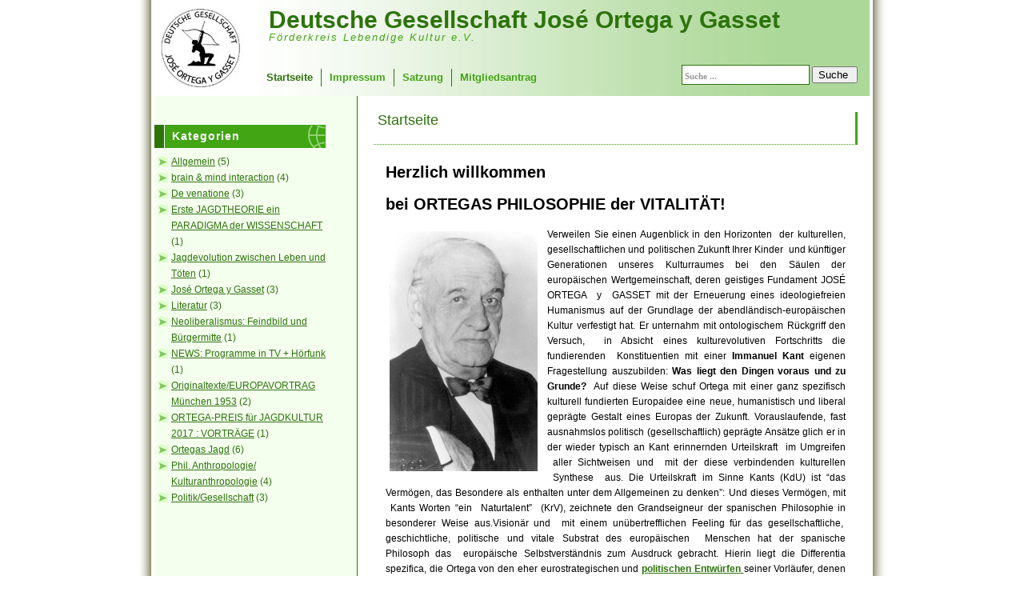

--- FILE ---
content_type: text/html; charset=UTF-8
request_url: https://www.ortegagesellschaft.de/
body_size: 19670
content:
<!DOCTYPE html PUBLIC "-//W3C//DTD XHTML 1.0 Transitional//EN" "http://www.w3.org/TR/xhtml1/DTD/xhtml1-transitional.dtd">
<html xmlns="http://www.w3.org/1999/xhtml" dir="ltr" lang="de-DE">
<head profile="http://gmpg.org/xfn/11">
	<meta http-equiv="Content-Type" content="text/html; charset=UTF-8" />
	<meta name="generator" content="WordPress 2.9.1" /> <!-- leave this for stats -->
	<link rel="stylesheet" href="https://www.ortegagesellschaft.de/wp-content/themes/ortega2/style.css" type="text/css" media="screen" />
	<title>Deutsche Gesellschaft José Ortega y Gasset  </title>
	<link rel="EditURI" type="application/rsd+xml" title="RSD" href="http://www.ortegagesellschaft.de/xmlrpc.php?rsd" />
<link rel="wlwmanifest" type="application/wlwmanifest+xml" href="http://www.ortegagesellschaft.de/wp-includes/wlwmanifest.xml" /> 
<link rel='index' title='Deutsche Gesellschaft José Ortega y Gasset' href='http://www.ortegagesellschaft.de' />
<meta name="generator" content="WordPress 2.9.1" />
<link rel='canonical' href='http://www.ortegagesellschaft.de' />
<!--[if IE]>
<style type="text/css">
#base{
	background:none;
	filter: progid:DXImageTransform.Microsoft.AlphaImageLoader(src='https://www.ortegagesellschaft.de/wp-content/themes/ortega2/images/bg_repeat.png', sizingMethod='scale');
}
</style>
<![endif]-->
</head>
<body>
	<div id="page_top">
	<div id="base">
		<div id="headerwrapper">
		<div id="header">
			<div id="blogtitle"><a href="http://www.ortegagesellschaft.de">Deutsche Gesellschaft José Ortega y Gasset</a></div>
			<div id="subtitle">Förderkreis Lebendige Kultur e.V.</div>	
		<div id="menu">
            			<ul>
			<li class="page_item page-item-12 current_page_item"><a href="http://www.ortegagesellschaft.de" >Startseite</a></li>
                        <li class="separator"></li>
			<li class="page_item page-item-2"><a href="http://www.ortegagesellschaft.de/impressum">Impressum</a></li>
                        <li class="separator"></li>
			<li class="page_item page-item-2"><a href="http://www.ortegagesellschaft.de/satzung">Satzung</a></li>
                        <li class="separator"></li>
			<li class="page_item page-item-2"><a href="http://www.ortegagesellschaft.de/mitgliedschaft">Mitgliedsantrag</a></li>
			</ul>

			<div class="searchbox">
			<form id="searchform" action="http://www.ortegagesellschaft.de/" method="get">
				<input class="search-field" type="text" value="Suche ..." onfocus="if (this.value == 'Suche ...') {this.value = '';}" onblur="if (this.value == '') {this.value = 'Suche ...';}" name="s" id="s" /> <input class="search-but" type="submit" id="searchsubmit" value="Suche " /></div>
			</form>
			</div>

		</div>
		</div>
		<div id="container">
<div id="sidebar">
<ul>
	<li><div id="categories-3" class="widget widget_categories"><h1>Kategorien</h1>		<ul>
	<li class="cat-item cat-item-1"><a href="http://www.ortegagesellschaft.de/artikel/allgemein" title="Alle unter Allgemein abgelegten Artikel ansehen">Allgemein</a> (5)
</li>
	<li class="cat-item cat-item-16"><a href="http://www.ortegagesellschaft.de/artikel/brainmindinteraction" title="Alle unter brain &amp; mind interaction abgelegten Artikel ansehen">brain &amp; mind interaction</a> (4)
</li>
	<li class="cat-item cat-item-11"><a href="http://www.ortegagesellschaft.de/artikel/homo-venator" title="Alle unter De venatione abgelegten Artikel ansehen">De venatione</a> (3)
</li>
	<li class="cat-item cat-item-25"><a href="http://www.ortegagesellschaft.de/artikel/erste-jagdtheorie-ein-wissenschaftsparadigma" title="Die erste Evidenz basierte, antispekulative Jagdtheorie wurde mit naturwissenschaftlichem Ansatz  der evolutionären Anthropologie und Psychologie und einer auf Immanuel Kant gestützten  geisteswissenschaftlichen Methode der Erkenntnistheorie  als wissenschaftliche Forschungsarbeit 2003 am Lehrstuhl Biogeogrphie von Prof. Dr. Dr.h.c.mult. Paul Müller in Trier publiziert. Der Versuch eine Falsifizierung unter Verwendung der Zwillingsforschung ist nicht gelungen. Daraus folgt: 
Die Theorie ist valide und konsistent. 
Jagdthematisch hat der österreichische Forscher Dr.Christian Carl Willinger 2021 hierzu Sekundärliteratur vorgelegt, mit der die Theorie kommentiert, verständlich dargeboten und im Ganzen in den Kontexten ergänzt worden ist.">Erste JAGDTHEORIE ein PARADIGMA der WISSENSCHAFT</a> (1)
</li>
	<li class="cat-item cat-item-24"><a href="http://www.ortegagesellschaft.de/artikel/leben-jagd-toten-tod" title="Alle unter Jagdevolution zwischen Leben und Töten abgelegten Artikel ansehen">Jagdevolution zwischen Leben und Töten</a> (1)
</li>
	<li class="cat-item cat-item-12"><a href="http://www.ortegagesellschaft.de/artikel/jose-ortega-y-gasset" title="Alle unter José  Ortega  y  Gasset abgelegten Artikel ansehen">José  Ortega  y  Gasset</a> (3)
</li>
	<li class="cat-item cat-item-5"><a href="http://www.ortegagesellschaft.de/artikel/literatur" title="Alle unter Literatur abgelegten Artikel ansehen">Literatur</a> (3)
</li>
	<li class="cat-item cat-item-28"><a href="http://www.ortegagesellschaft.de/artikel/neoliberales-feindbild" title="Alle unter Neoliberalismus: Feindbild und Bürgermitte abgelegten Artikel ansehen">Neoliberalismus: Feindbild und Bürgermitte</a> (1)
</li>
	<li class="cat-item cat-item-18"><a href="http://www.ortegagesellschaft.de/artikel/news-programme-in-tv-horfunk" title="Alle unter NEWS: Programme in TV + Hörfunk abgelegten Artikel ansehen">NEWS: Programme in TV + Hörfunk</a> (1)
</li>
	<li class="cat-item cat-item-13"><a href="http://www.ortegagesellschaft.de/artikel/originaltexte-ortega" title="Alle unter Originaltexte/EUROPAVORTRAG München 1953 abgelegten Artikel ansehen">Originaltexte/EUROPAVORTRAG München 1953</a> (2)
</li>
	<li class="cat-item cat-item-22"><a href="http://www.ortegagesellschaft.de/artikel/ortega-preis-fur-jagdkultur" title="Kategorie enthält Vorträge und Refrate bei Preisverleihungen">ORTEGA-PREIS für JAGDKULTUR 2017 : VORTRÄGE</a> (1)
</li>
	<li class="cat-item cat-item-14"><a href="http://www.ortegagesellschaft.de/artikel/arbeit-gluck-und-leidenschaft" title="Alle unter Ortegas Jagd abgelegten Artikel ansehen">Ortegas Jagd</a> (6)
</li>
	<li class="cat-item cat-item-7"><a href="http://www.ortegagesellschaft.de/artikel/phil-anthropologie-kulturanthropologie" title="Alle unter Phil. Anthropologie/ Kulturanthropologie abgelegten Artikel ansehen">Phil. Anthropologie/ Kulturanthropologie</a> (4)
</li>
	<li class="cat-item cat-item-8"><a href="http://www.ortegagesellschaft.de/artikel/politikgesellschaft" title="Alle unter Politik/Gesellschaft abgelegten Artikel ansehen">Politik/Gesellschaft</a> (3)
</li>
		</ul>
</div></li></ul>
</div>
<div id="content">
<div class="spacer"></div>
				<div id="post-12" class="post">
				<div class="post_top">
					<div class="posttitle"><a href="http://www.ortegagesellschaft.de" rel="bookmark" title="Permanent Link to Startseite">Startseite</a></div>
				</div>
				<div class="entry">
						<h2>Herzlich willkommen</h2>
<h2>bei ORTEGAS PHILOSOPHIE der VITALITÄT!</h2>
<p><img class="alignleft size-medium wp-image-10" title="ortega" src="http://www.ortegagesellschaft.de/wp-content/uploads/2009/10/ortega-185x300.jpg" alt="ortega" width="185" height="300" />Verweilen Sie einen Augenblick in den Horizonten  der kulturellen, gesellschaftlichen und politischen Zukunft Ihrer Kinder  und künftiger Generationen unseres Kulturraumes bei den Säulen der europäischen Wertgemeinschaft, deren geistiges Fundament JOSÉ ORTEGA  y  GASSET mit der Erneuerung eines ideologiefreien Humanismus auf der Grundlage der abendländisch-europäischen Kultur verfestigt hat. Er unternahm mit ontologischem Rückgriff den Versuch,  in Absicht eines kulturevolutiven Fortschritts die fundierenden  Konstituentien mit einer <strong>Immanuel Kant</strong> eigenen Fragestellung auszubilden: <strong>Was liegt den Dingen voraus und zu Grunde?</strong>  Auf diese Weise schuf Ortega mit einer ganz spezifisch kulturell fundierten Europaidee eine neue, humanistisch und liberal geprägte Gestalt eines Europas der Zukunft. Vorauslaufende, fast ausnahmslos politisch (gesellschaftlich) geprägte Ansätze glich er in der wieder typisch an Kant erinnernden Urteilskraft  im Umgreifen  aller Sichtweisen und  mit der diese verbindenden kulturellen  Synthese  aus. Die Urteilskraft im Sinne Kants (KdU) ist &#8220;das Vermögen, das Besondere als enthalten unter dem Allgemeinen zu denken&#8221;: Und dieses Vermögen, mit  Kants Worten &#8220;ein  Naturtalent&#8221;  (KrV), zeichnete den Grandseigneur der spanischen Philosophie in besonderer Weise aus.Visionär und  mit einem unübertrefflichen Feeling für das gesellschaftliche,  geschichtliche, politische und vitale Substrat des europäischen  Menschen hat der spanische Philosoph das  europäische Selbstverständnis zum Ausdruck gebracht. Hierin liegt die Differentia spezifica, die Ortega von den eher eurostrategischen und <a title="Europas Wirklichkeit im Schattenriß" href="http://www.ortegagesellschaft.de/allgemein/europas-wirklichkeit-im-schattenris-ihrer-idee"><strong>politischen Entwürfen</strong> </a>seiner Vorläufer, denen vor allem Europas Einheit aus einem machtpolitischen oder sozio-ökonomischen  Aspekt am Herzen lag, unterscheidet. Über ein politisches bzw. ideologisches Kalkül hinaus  scheint die Seele des konkreten  Menschen, seine Kultur, seine Überzeugungen und Werthaltungen  diesen Bezugsgrößem wenig zu bedeuten. Für das machtpolitische Denken und Vorstellen war die idealtypische Gestalt Europas offenbar zu keiner Zeit  zentrales Handlungsmotiv.<br />
Unmittelbaren Zugang zu ORTEGAS  IDEE der europäisch-abendländischen Staatengemeinschaft, wie diese als Ergebnis eines nach Einheit strebenden kollektiven Kulturbewußtseins  heute unsere europapolitische  Realität bildet,  finden Sie in seinem <a title="Europavortrag" href="http://www.ortegagesellschaft.de/originaltexte-ortega/europavortrag">EUROPAVORTRAG</a> (München 1953).<br />
Die DEUTSCHE GESELLSCHAFT  JOSÉ ORTEGA  y  GASSET  wurde nach einem Jahrzehnt der Gründungsphase  von kulturell und  europolitisch in besonderer Weise motivierten Vertretern der Natur- und Geisteswissenschaft sowie anderer, von Ortegas Europaidee und Philosophie begeisterter Zeitgenossen  in einer korporierten Organisationsform (e.V.) gegründet. Ihre Keimzelle ist eine Gründergesellschaft, die sich im letzten Jahrzehnt des 20. Jahrhunderts um Dr. <strong>Ernst-Georg Renda</strong>, Akademischer Direktor an der Universität Mainz, versammelt hatte. Die bei Universität  Mainz domizilierte Website präsentiert einen <a href="http://www.staff.uni-mainz.de/renda/orteg2.html">programmatischen Aufriss</a> mit Zielhorizonten zur späteren Gründung der Ortegagesellschaft.<br />
Die Verfassung der Gesellschaft gliedert die Aktionsfelder in zwei Bezugsebenen innerhalb des Denkgebäudes von José Ortega y Gasset:</p>
<p>1. <strong>Die PHILOSOPHIE</strong>  und ihre Weiterentwicklung. Dabei könnte Ortegas Philosophie des Lebens auf dem Fundament des neuen Wissens der modernen Natur- und Humanwissenschaften durch Erkenntnisfortschritt in relevanten Teilgebieten der Denkhorizonte Ortegas eine philosophische Vertiefung und Erweiterung erfahren. Seine Lebensphilosophie (Anm. Webredaktion: Zur Lebensphilosophie  wird auch die Existenzphilosophie z.B. mit  Repräsentanten wie Karl Jaspers, Martin Heidegger u.a. gezählt) tritt mit einem sowohl fundamentalontologischen Ansatz als auch mit einer in fast alle Schattierungen (Erscheinungsformen)  des Lebens überhaupt sich verzweigenden  Einfühlung auf. Die vom theoretischen Wissen abgehobene unverfälschte Fülle des unmittelbaren Erlebens will das Leben aus ihm selber verstehen. Sie hat ihren Fokus deshalb weniger im Intellekt als im Reich der Emotionalität und bildet  auf  höchst aktuelle Weise (Human- und Neurowissenschaften) eine Wahrnehmung in der Verschränkung der Phänomene des emotionalen Cortex (limbisches System) und des Neocortex ab. Deshalb auch Ortegas Nähe zu den Begründern der Lebensphilosophie mit Dilthey, Schopenhauer und Nietzsche sowie zu Husserl, Hartmann und schließlich zu seinem Freund Scheler. Eines der hervorragenden Instrumente, das Leben und den Menschen  wesenhaft zu begreifen sind Empfindungen. <strong>Empfinden ist das vom Denken abgehobene Verstehen</strong>. Ortega sieht den Menschen in seinem Schattenriß und vermittels dessen durch ihn hindurch und begreift, wie er sagt, was dieser konkrete Mensch seiner Möglichkeit nach sein könnte.</p>
<p>2. <strong>Die KULTURANTHROPOLOGIE</strong>  bzw. die philosophische Anthropologie  nimmt in gleicher Weise  wie José Ortega y Gasset Ausgang von dem Verständnis des je aktuellen Wissens und  der aktuellen Ergebnisse  der  Natur- und Humanwissenschaften jüngerer Provenienz  nach dem Ansatz von <strong>Helmuth</strong> <strong>Plessner</strong> . Im Übersteigen des Diltheyschen Ansatzes der Geschichtlichkeit als anthropologisches Interpretationskonstrukt wird in Erweiterung und ohne Aufgabe des Konzepts von Wilhelm Dilthey der aktuelle Wissens- und Erkenntnisfortschritt berücksichtigt. <strong>Immanuel Kants </strong>Frage<strong>:. &#8220;</strong>Was ist der Mensch, wie soll er sein, was kann er wissen, was soll er tun?&#8221; bleibt forschungsschematisch konstitutiv.  Unter dieser Leitidee  werden  zum allgemeinen Gebrauch politik- und gesellschaftstaugliche Interpretationskonstrukte in der Absicht eines besseren Verständnisses der Verschränkung von <strong>Natur eins</strong> und <strong>Natur zwei</strong> im Menschen entwickelt und publiziert. Anders als in der genuin philosophischen Sphäre, innerhalb der sich die Beiträge und Abhandlungen zu Werken Ortegas  in Methode und Sprache grundsätzlich dem gewohnten akademischen Standard verpflichtet fühlen, werden Publikationen auf anderen Feldern zum besseren Verständnis einer wohl häufig nicht akademischen Leserschaft mit einem wissenschaftsjournalistischen Konzept und einem entsprechenden  journalistischem Sprachgebrauch (Jargon) dargeboten. Hier folgen wir gern  dem Stil und der Diktion, wie  wir diese Größen des Medienhandwerks bei überregionalen  Printmedien gewohnt sind, denen José Ortega y Gasset selbst mit Freude und Hingabe diente. Die hiermit verbundene Erfolgsabsicht liegt im Ergebnis einer breiteren, allgemeinen Wahrnehmung der Inhalte auf der Website der Ortegagesellschaft.</p>
<h4 style="text-align: center;">Popularwissenschaftlich modern </h4>
<h4 style="text-align: center;">mit feuilletonistischer  Tendenz</h4>
<p style="text-align: left;">Die Aufmerksamkeit möglichst vieler Leser unterschiedlicher Bildungsschichten und &#8220;Bildungsarreale&#8221; auf José Ortega y Gasset zu richten, Interesse an seinem Denken, an der Synergie von Geist und Vitalität in der Verschränkung von Natur und Kultur zu wecken, ist unser erstes und vorerst erstrangiges Ziel.  Von besonderem Interesse für den Europäer des 21. Jahrhunderts wird wohl  Ortegas Leitgedanken zur <a title="Idee der Freiheit" href="http://www.ortegagesellschaft.de/politikgesellschaft/lebensform-und-leitkultur">Idee der Freiheit </a>auf der Grundlage von Humanismus und Liberalismus verortet  sein. Die Synthetisierung bzw. der Vergleich von Grundaussagen Ortegas mit  philosophischen Werken anderer Autoren  dient dem Interesse des Zuganges  jener Leser/Besucher, die sich bisher nicht oder nur marginal  den Denkhorizonten  Ortega y Gassets zugewand haben. Bezugsgrößen, von denen Ortega erkennbar beeinflusst wurde (z. B. Wilhelm Dilthey, Immanuel Kant, Max Scheler, H. Gadamer), werden methodisch z.B. durch Literaturvergleich gelegentlich als  Vermittlungsgestalt herangezogen. Es wird demgemäß bewußt vernachlässigt, eigene systemschöpferische Kraft ins Feld zu führen,um zuallererst einen  intersubjektiven Konsens mit der Philosophie und dem allgemeinen Gedankengut von José Ortega y Gasset  herzustellen. Eine Fortführung und Weiterentwicklung  der zentralen Grundannahmen, Urteilssätze und Axiome  Ortega y Gassets  kann erst im Anschluß daran erfolgreich versucht werden. Die Frage, welche Haltung Ortega heute zu denselben Themen einnehmen würde, die er vor mehr als einem halben Jahrhundert behandelt hatte , dieses Problem muß im Zeitensprung immer spekulativ bleiben. Wir wenden uns deshalb im Interesse einer  möglichst  adaequaten Bewertung einstweiliger Beiträge bzw. Abhandlungen vorsorglich gegen den Verdacht eines Synkretismus bzw. Eklektizismus bei dem gelegentlichen Versuch, Ortegas Wahrnehmung und Wertung nach den Möglichkeiten seiner Zeit in unseren Tagen aus dem Aspekt einer kopernikanischen Wende  in den Human- und Neurowissenschaften auf das aktuell konkret gegebene Niveau des Wissens zu extrapolieren. Philosophische Anthropologie im Sinne Ortegas bleibt demgemäß auch ein interdisziplinäres Ordnungs- und Deutungssystem.  <strong>Auf ein zunächst im intendierten Interesse anzuwendendes Methodenarsenal  kann beispielsweise im Bereich der Kultur- und Philosophischen Anthropologie aufgrund der notwendig  gleichzeitigen</strong> <strong>Berücksichtigung von Natur- und Geisteswissenschaften</strong> <strong>nicht ohne weiteres verzichtet werden</strong>. Die geschichtssystematische Interpretation des Menschen im Sinne von Wilhelm Dilthey scheint nach vorherrschender Meinung inzwischen obsolet zu sein. Keinen Zweifel haben wir jedenfalls daran, daß auch José Ortega y Gasset  aktuell  ebenso wie <strong>Konrad Adenauer</strong> im Zeitpunkt der Aufrüstungsdebatte im Bundestag (die fünfziger Jahre des 20. Jahrhunderts), jenem  Ort, an dem er sich entgegen früherer Überzeugung für die Einführung der Bundeswehr einsetzte,  eine Einstellungsänderung  aufgrund der harschen Kritik des Oppositionsführers <strong>Erich Ollenhauer</strong> so begründete: Kein Mensch wird mich daran hindern können, mit der Zeit klüger zu werden.  Es kennzeichnet im übrigen die Seriosität und den Bildungsstand einer Medienlandschaft, in der dieser Satz Adenauers heute primitiviert falsch und sinnentstellt so zitiert wird:&#8221; Was schert mich mein Geschwätz von gestern&#8221;.</p>
<p style="text-align: left;">Lässt sich trefflich streiten, welchen Weg Ortega, sic stantibus rebus, unter dem Eindruck neuen Wissens von der Natur der Natur des Menschen  gewählt hätte! Ortegas Symbol des Bogenschützen könnte vielleicht einen Leitfaden hierzu hergeben.</p>
<p> </p>
<p> <strong>DIE STIFUNG : JOSÉ ORTEGA y GASSET   in   MADRID</strong></p>
<p><strong> </strong>Die <strong>Fundación  José Ortega y Gasset</strong>, <a href="http://www.ortegaygasset.edu/">www.ortegaygasset.edu</a>, ist eine private Institution, die als Träger von Privatuniversitäten beispielsweise in Madrid (calle  fortuny 53, E-28010 MADRID), Toledo und in Lateinamerika insbesondere im Bereich der Sozial- und Geisteswissenschaften in Forschung und Lehre tätig ist. Die Forschung und die meisten der Lehrangebote sind an den europäischen Hochschulraum im Sinne der Bolognakonvention angepasst. Studierende betreiben in der Regel ein Masterstudium mit dem Abschluss einer Promotion. Die vorstehend angegebene Website der spanischen Ortegastiftung unterrichtet über Details.</p>
<div class="clear"></div>
										</div>	
				<div class="post_bottom"></div>
			</div>
		</div>



		</div>
<div id="footer">
		&copy; 2026&nbsp;Deutsche Gesellschaft José Ortega y Gasset<br/>
	
</div>
	    </div>
</div>
</body>
</html><!-- hyper cache: 7b7fd003c6d7f7ce2afa0ea357afc89c 26-01-25 06:17:19 -->